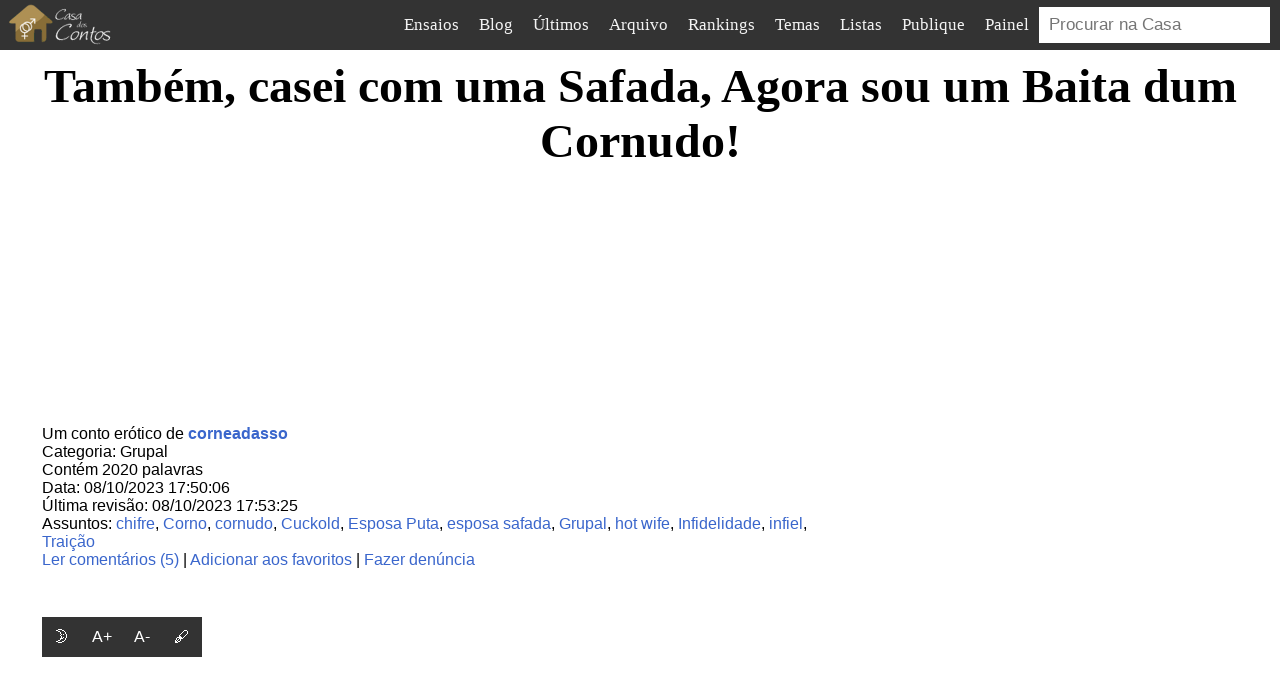

--- FILE ---
content_type: text/html; charset=utf-8
request_url: https://www.casadoscontos.com.br/texto/202310311
body_size: 13423
content:
<!DOCTYPE html><html lang="pt"><head> <script async src="https://www.googletagmanager.com/gtag/js?id=G-K971KD8MT5"></script><script>window.dataLayer=window.dataLayer||[];function gtag(){dataLayer.push(arguments)}gtag('js',new Date());gtag('config','G-K971KD8MT5');</script> <script>window.ga=window.ga||function(){(ga.q=ga.q||[]).push(arguments)};ga.l=+new Date;ga('create','UA-1133373-1','auto');ga('send','pageview');</script><script async src='https://www.google-analytics.com/analytics.js'></script> <title>Também, casei com uma Safada, Agora sou um Baita dum Cornudo!</title><link rel="shortcut icon" href="/static/casa.png"><meta charset="UTF-8"><link rel="canonical" href="https://www.casadoscontos.com.br/texto/202310311"><meta name="description" content="O psicologo de casal manda, eu escrevo aqui o que passo: Vida de corno, como eu, não é nada da hora! Tenho que engolir cada sapo do tamanho de uma trolha! Ninguém aguentaria o que eu tenho aguentado por amor da minha Danadinha Dani! Pior que as que as manjubas minha esposa engole porque gosta muito de ter a boquinha socada até o talo! No começo você pensa qu"> <link rel="alternate" type="application/atom+xml" title="Casa dos Contos - Atom" href="http://feeds.feedburner.com/casadoscontos-ultimoscontos"><link rel="stylesheet" href="/static/style-202507030424.css" type="text/css"><meta name="viewport" content="width=device-width, initial-scale=1"><meta name="theme-color" content="#333333"><link rel="dns-prefetch" href="https://webstats1.com/"></head><body><nav class="v3-nav"> <a class="logo" href="/"><img width="118" height="50" class="logo" src="/static/logo.png" alt="Casa dos Contos Eróticos"></a> <ul id="menu-1"><li><a href="/ensaios" title="Ensaios fotográficos">Ensaios</a></li><li><a href="/blog/casa" title="Blog da Casa">Blog</a></li><li><a href="/ultimos" title="Os últimos contos públicados no site">Últimos</a></li><li><a href="/arquivo" title="Todos os contos do site organizados por data">Arquivo</a></li><li><a href="/top" title="Rankings da Casa dos Contos Eróticos" onclick="submenu_toggle_mobile('menu-2')" class="submenu-expandable">Rankings</a> <ul id="menu-2" class="submenu-invisivel-mobile"><li><a href="/ranking/estrelas" title="Novo ranking">Mais votados no novo ranking</a></li><li><a href="/mais-lidos" title="Os contos mais lidos do site">Mais lidos</a></li><li><a href="/mais-ativos" title="Os autores que mais publicam no site">Autores mais ativos no último mês</a></li></ul></li><li><a href="/temas" title="Relação de assuntos das histórias">Temas</a></li><li><a href="/listas" title="Listas de contos organizadas por autores e leitores">Listas</a></li><li><a href="/painel/novo" title="Formulário para envio de contos">Publique</a></li><li><a href="/painel" title="Configuração da conta, seus textos publicados e seus comentários">Painel</a></li><li class="busca"><span><a href="/busca">&#x1F50E;</a></span><form class="search" method="get" action="/busca"><div> <input name="q" type="text" placeholder="Procurar na Casa"> </div></form></li></ul> <a id="botao-notificacoes" class="notificacoes" href="#" onclick="menu_toggle('notificacoes')"><svg xmlns="http://www.w3.org/2000/svg" viewBox="0 0 48 62" height="24" fill="#bda26c"><path d="M 24,0 C 20,0 18,4 18,7 10,10 7,15 7,24 7,32 5,39 2,44 c -2,3 -2,5 -2,6 0,3 1,5 4,5 h 13 c 0,3 3,7 7,7 4,0 7,-4 7,-7 h 13 c 3,0 4,-2 4,-5 0,-1 0,-3 -2,-6 C 43,39 41,32 41,24 41,15 38,10 30,7 30,4 28,0 24,0 Z"/></svg><span>10</span></a> <label>☰<input type="checkbox" onclick="menu_toggle('menu-1')"></label> <div id="notificacoes"><div> <b>Usuário tal e 3 outros enviaram mensagens no conto Título título título</b> </div></div></nav><script>function menu_toggle(id){const el=document.getElementById(id);el.classList.toggle('visivel')}function submenu_toggle_mobile(id){const el=document.getElementById(id);el.classList.toggle('submenu-invisivel-mobile')}function exibir_notificacoes(){const el=document.getElementById("botao-notificacoes");el.style.display="initial"}function esconder_notificacoes(){const el=document.getElementById("botao-notificacoes");el.style.display="none"}var lastScroll=0;var minimumScroll=10;window.addEventListener("scroll",()=>{const nav=document.querySelector('.v3-nav');const currentScroll=window.pageYOffset;const menu1=document.querySelector('#menu-1');if(currentScroll<500||menu1.classList.contains('visivel')||currentScroll<lastScroll-minimumScroll&&nav.classList.contains("scroll-down")){nav.classList.remove("scroll-down");nav.classList.add("scroll-up")}else if(currentScroll>lastScroll&&!nav.classList.contains("scroll-down")){nav.classList.remove("scroll-up");nav.classList.add("scroll-down")}lastScroll=currentScroll});</script><main class="content "><div class="colunaunica"><h1 class="main">Também, casei com uma Safada, Agora sou um Baita dum Cornudo!</h1></div><div class="tufos-iframe cdc-general-ad"><div><div id="tufos-iframe-1"></div></div></div><div class="colunadupla"><div class="textinfo"><div class="autor">Um conto erótico de <span><a href="/perfil/274196">corneadasso</a></span></div><div class="categoria">Categoria: Grupal</div><div>Contém 2020 palavras</div><div class="data">Data: 08/10/2023 17:50:06</div><div class="data">Última revisão: 08/10/2023 17:53:25</div><div class="categoria">Assuntos: <a href="/tema/chifre">chifre</a>, <a href="/tema/corno">Corno</a>, <a href="/tema/cornudo">cornudo</a>, <a href="/tema/cuckold">Cuckold</a>, <a href="/tema/esposa puta">Esposa Puta</a>, <a href="/tema/esposa safada">esposa safada</a>, <a href="/tema/grupal">Grupal</a>, <a href="/tema/hot wife">hot wife</a>, <a href="/tema/infidelidade">Infidelidade</a>, <a href="/tema/infiel">infiel</a>, <a href="/tema/traição">Traição</a> </div><div id="user-actions"> <a href="#comentarios">Ler comentários (5)</a> | <a href="#" onclick="favoritar(252721); return false">Adicionar aos favoritos</a> | <a href="/texto/202310311/denuncia">Fazer denúncia</a> </div><style>.dark-mode-button::before{content:"\1F31B";}.favourite-button::before{content:"❤️";}.comments-button::before{content:"🗫";}.increase-size-button:before{content:"A+";}.decrease-size-button:before{content:"A-";}.loop-font-button:before{content:"🖋️";}.button-bar{display:flex;gap:3px;}.button-bar button{width:40px;height:40px;background-color:#333;color:#fff;border:none;padding:10px 10px;font-size:16px;cursor:pointer;}.dark-mode .button-bar button{background-color:color-mix(in srgb,#333 75%,white);}.dark-mode,.dark-mode main{background-color:#222;color:#fff;}.dark-mode .cartao-perfil .nome{color:black;}.dark-mode #comentarios h2{color:white;}.dark-mode .comentarios-v2 article .remetente a{color:white;}</style><script>let format={};const body=document.querySelector('body');function toggleDarkMode(){body.classList.toggle('dark-mode');format.darkmode=body.classList.contains('dark-mode');localStorage.setItem('format',JSON.stringify(format))}function font_increase(){const article=document.querySelector('article');const fontSize=window.getComputedStyle(article,null).getPropertyValue('font-size');const currentSize=parseFloat(fontSize);if(currentSize<36){article.style.fontSize=(currentSize+1)+'px';format.fontsize=currentSize;localStorage.setItem('format',JSON.stringify(format))}}function font_decrease(){const article=document.querySelector('article');const fontSize=window.getComputedStyle(article,null).getPropertyValue('font-size');const currentSize=parseFloat(fontSize);if(currentSize>9){article.style.fontSize=(currentSize-1)+'px';format.fontsize=currentSize;localStorage.setItem('format',JSON.stringify(format))}}const families=["Tahoma, Roboto, Helvetica, sans-serif","Charter, 'Bitstream Charter', 'Sitka Text', Cambria, serif","'Iowan Old Style', 'Palatino Linotype', 'URW Palladio L', P052, serif","Seravek, 'Gill Sans Nova', Ubuntu, Calibri, 'DejaVu Sans', source-sans-pro, sans-serif","Avenir, Montserrat, Corbel, 'URW Gothic', source-sans-pro, sans-serif","Optima, Candara, 'Noto Sans', source-sans-pro, sans-serif","Inter, Roboto, 'Helvetica Neue', 'Arial Nova', 'Nimbus Sans', Arial, sans-serif","Bahnschrift, 'DIN Alternate', 'Franklin Gothic Medium', 'Nimbus Sans Narrow', sans-serif-condensed, sans-serif","Superclarendon, 'Bookman Old Style', 'URW Bookman', 'URW Bookman L', 'Georgia Pro', Georgia, serif","Didot, 'Bodoni MT', 'Noto Serif Display', 'URW Palladio L', P052, Sylfaen, serif","'Segoe Print', 'Bradley Hand', Chilanka, TSCu_Comic, casual, cursive"];let font_index=0;function font_loop(){if(++font_index>=families.length)font_index=0;document.querySelector('article').style.fontFamily=families[font_index];format.fontindex=font_index;localStorage.setItem('format',JSON.stringify(format))}document.addEventListener("DOMContentLoaded",()=>{const article=document.querySelector('article');format=JSON.parse(localStorage.getItem('format')||"{}");format.darkmode?body.classList.add('dark-mode'):body.classList.remove('dark-mode');if(format.fontsize){article.style.fontSize=format.fontsize+'px'};if(format.fontindex){article.style.fontFamily=families[format.fontindex]}});</script></div><div class="button-bar"> <button class="dark-mode-button" onclick="toggleDarkMode()"></button> <button class="increase-size-button" onclick="font_increase()"></button> <button class="decrease-size-button" onclick="font_decrease()"></button> <button class="loop-font-button" onclick="font_loop()"></button> </div><div class="texto" id="corpo-texto"><div class="cdc-general-ad"><iframe id='a42e6b28' name='a42e6b28' src='https://webstats1.com/www/delivery/afr.php?zoneid=123' style="border: 0; overflow: hidden" width='300' height='250'></iframe></div><article><p>O psicologo de casal manda, eu escrevo aqui o que passo:</p><p>Vida de corno, como eu, não é nada da hora! Tenho que engolir cada sapo do tamanho de uma trolha! Ninguém aguentaria o que eu tenho aguentado por amor da minha Danadinha Dani! Pior que as que as manjubas minha esposa engole porque gosta muito de ter a boquinha socada até o talo! No começo você pensa que é da hora sua mulher se abrindo, que ela excitadinha toda solta é excitante é algo que você vai curtir, mas na verdade minha esposa solta é tão lascivel, desagradável, que ela vira uma puta loucona, que eu não queria nunca ter visto solta! O foda é ela ser muito mais putona que eu imaginava, chegando a se perder na putaria, e pior são os caras que ela se mete até o último fio de cabelo! Eles sempre confundem tudo, e como não tem nada a perder, eles abusam até não poder mais do corpinho musculosos dela, e pior, pisam sem dó em mim! Ela tem pego uns que a fazem voltar pelada pra casa, toda esporrada, vertendo porra pela boca e coninha! Com o cabelo todo elameado de esperma, escorrendo pelo corpo, e o pior, ela esta gostando tanto que ela esta viciada em ser usada assim por vários e vários machos que batem nela, a rasgas a roupinha toda, a usam e a jogam por aí! Tem dia que ela se mete vária vezes com grupos de machos dominadores assim! A policia já cansou de me chamar pra tirar ela da cadeia, por atentado ao pudor! A fama dela é das piores da cidade, se não for a pior!</p><p>Antes era ocasional ainda, ela me contava, me envovia, mas via de regra o cara que me dava desgosto, era asqueroso, safado, pedia dinheiro depois de comer ela, batia nela, desses safados casados que frequentam zona e são sem noção! Mas com ela é muito gostosuda, a fama dela foi se espalhando que nem porra no útero dela, agora tenho que ver calado minha esposa escolhendo machaiada a rodo, dando pra outros homens por ai, isso quando fico sabendo, mas de fato não é nada agradável ver ela flertando com machos na rua na sua cara, te deixando por longos momentos de espera pra dar uma rapidinha no estacionamento com um cara desagradável que ela se entesou, ela saindo com algum safado desconhecido pra quem ela se enfeita toda feito uma putinha no cio, deixando os vizinhos verem ela entrando no carro e sendo toda apalpada e a nano roupinha rasgada, na porta da sua própria casa, ter de deixar ela pagando gorjetas com boquetes, pegar ela pelada na cama toda esporarda com outros após um dia cansatido de trabalho e ainda ter de limpar os rastros de uma orgia louca que elameou sua casa todinha, não é a vida que eu deseje nem pro meu pior ininigo quando ele vem aqui em casa comer minha esposinha com os amigos dele!</p><p>Fui burro em aceitar a sugestão que meu amigo de trabalho deu pra minha esposa, e abrir nosso romântico e evangélico casamento pra outors homens, afinal, segundo esse amigo, mui amigo, minha esposa é delicinha demais pra perder a vida atada a um corno só, e segundo ele, devido ao tamanho dos biquínes dela, aos olhares desprendidos dela, ele a levaria ao status de Rainha Libertina, se ela mamasse a jeba dura dele!</p><p>Eu nunca tinha visto esse tipo de xaveco antes, mas ele mandou essa pra minha esposa, na minha cara, com ela sentadinha no colinho do safado, e puxando e batendo no biquinho do peito dela, a dominava interinha, a chamando de vagabunda putinha, dizendo que eu merecia mesmo ser corno com uma cavala dessa sem uso em casa! Claro que como evangélico, não é certo eu ter relaçoes com minha esposa, os pastores é quem cuidam das necessidades da minha esposa, eles são melhores ferramentados pra isso, segundo ela! E quando o assunto é santidade, minha esposa tira de letra, frequentando a salinha pastoral mais do que todas as esposas da nossa igreja.</p><p>Minha esposa queria muito, e tava gostando da encoxada do colega de trabalho, e ela resolveu, sob meus protestos, experimentar,</p><p>Todo dia minha esposa tem que mamar onze picas, ajoelhadinha, abre a boquinha, e põe em pratica o curso de boquete para Mandingos que ela se inscreveu, limpando as cabeçonas com a linguinha e usando a própria saliva pra</p><p>Minhas filhas inventaram uma brincadeira de caubói e índios que eu era o caubói que tinha que ficar amarrado enquanto minha esposinha tinha que ser a dona índia, mas a senhora dona índia, toda vestida a carater, ou seja maquiadinha, com cocar mas o corpaço malhado totalmente como foi parida, absolutamente peladinha!</p><p>Elas não cansam exigir que adoram brincar e exigem que minha esposinha fique de indiazinha o tempo todo, e ja cedo ela tira todo o babydol dela e vai à seu armário secreto, onde esconde sua vasta coleção de vibradores, escolhe o mais grosso e insere em suas buraquinhas meigas meladas, liga os botãozinhos no máximo enquanro se maquia toda, surrando o piso com seu barulhento salto agulha apertadissímos, embrulhando e sufocando seus perfeitos pezinhos sarados!</p><p>Claro que as filhas (dizem as mas linguas não serem minhas, pelo menos não me chamam de papi) tem que se vertir para ir à escolinha, mas minha esposinha, que gosta de me cornear direto, que eu percebo, não acha necessario, passar seu dia de trabalho vestida, nem se incomoda em por uma só pecinha de trapo no corpicho, claro, ela faz isso porque sabe que é perfeita, com a carne rosada amaciada e acariciada, embebida com um litro de óleo brilhoso, que qualquer marido que se preze poderia se refestelar, mas não minha Danada Dani! Não, ela não gosta de rotinas, pelo mens não comigo junto dela, ela acha entediante sexo marital, ela gosta de esperimentar novos cacetões, maiores e mais grossos que eu poderia oferecer, ela gosta e aproveitar que a casa vai se enchendo de machos que prestam serviços, e gosta de atiçar todos eles! Ela não gosta de cair na rotina matrimonial, ela gosta é de homens maus! Ela chama eles de machos de verdade!</p><p>Peladinha, minha danada esta pronta pra receber todos os rudes abusados pedreiros, que já possuem uma copia de cada chave de cada porta em nossa casa, e eles já tem a liberdade de entrar quando bem quiserem, e eles todos, se aproveitando da situação todo encapetado dia, e tem que dar sua demarcada territorial com sua densa mijada matinal justo na suíte da minha esposa, e aproveitam que tiraram sua manjuba pra fora, não botam mai pra dentro, ficando sem calça, e deitndo na nossa caminha, enquando observam as atividades sensuais da minha plugada anal masturbosa esposinha! Eles a arrebatam, a circundam, a possuem e a estupram, ajeitando minha esposa ela não reclama, mas provoca incitando eles a mais, que deixam de trabalhar, não de receber, pra a usarem durante o dia, em suas varias longas folgas, claro que folgam na minha Esposa, sem rodeios eu volto cansado do trabalho pr almoçar ou jantar e flagro minha esposa ocupada demais pra me ter gasto o tempo dela pra fazer um prato, nem outra coisa que não jantar a porra deles pondo a boquinha a biqueta dos caralhos deles, ou se lambendo toda feito uma gatinha puta elameada, sorvendo alguma das densas pocinhas de porra jateadas no corpinho dela! Ela gosta tanto de ser um depósito de porra que minha mulher até dorme elameadinha, mergulhada em uma camada de esperma que se juntaram e verteram nela deitadinha no colchão de água transparente dela!</p><p>Mas a machaiada tarada vive seguindo minha danada, e ela os convida todos apenas por serem homens de verdade, e eles tem o direito de a rodear, a cheirar, tocar minha esposa, apalpar, apertar, até beliscar e dar tapas sem dó! Podem a amarrar, a carregar no colo, a virar de cabeça pra baixo, que ela não reclama, até comenta o quanto gosta e pede mais, e se sente tristinha se eles não a pegam de jeito! Ela gosta pelas costas e que a façam urrar de prazer! que a peguem pelos cabelos e a joguem e batam nela! Ela goza feito uma loba enfurecida quando fazem isso com ela a usando como uma camisinha apertada!</p><p>Ela não reclama que eles a arreganham todinha, trançam suas pernocas na nuca, e ela concorda que suas pernas e braços só atrapalham nessas horas de afã sesual e ela ajua eles a prendem seus braços nas costas, e pede que apertem forte qté prender a circulação, pois ela não quer ser tentada a escapar, compra cordas de nylon que ela encomenda na internet, e eles podem abrir suas cavidades e explorar elas o quanto quiserem, fundo, sem pedir permissão, porque pra minha eposa, um macho de vredade não pede, invade! E por isso eles a usam e depois se limpam todos os caralhos no cabelo dela e ela ainda por cima gosta que eles a deixam assim e ela fica toda elameada, atolada, mesmo que gente tenh que sair pra ir ao mercado ou jantar, ela não se limpa, pois diz que eles não mandaram ela, então ela não tem que se limpar!</p><p>O pior é que isso atrai mais machaiada ainda! Isso quando os mesmos não trazem mais e mais amigos, e ela gosta! E goza! E ela não recusa, porque o que vale pra ela não é a qualidade do homem, como ela diz de boca cheia, o que ela mais gosta é da situação de ser possuída, roubada, usada e descartada depois de abusada! El diz que isso a faz querer mais e mais! Que ela se sente mulher, fêmea!</p><p>Eu? Eu reclamo! Mas não adianta nada, porque minha oposição só a deixa mais obstinadinha, mais safadona e gulosa! Ela se dá mais e mais ainda quando me ouve choramingando, Eu no fundo suspeito que ela mesmo gosta é de me fazer de cornudo, ela gosta mesmo é de me humilhar! Mas por amor a perfeitinha, que o unico defeito é na minha cara vira putona, eu acho até que eu mereço! Pois no fundo gosto mesmo é dos dias que fico com meu pauzinho trancado no meu conto de castidade, gosto mais do que dos dias que posso tirar pra bater uma punhetinha e já quero por de novo, pois esses dias são dias especiais, como meu aniversario, nsso aniversario de casamento, ou o dia em que nos conhecemos, dia dos namorados e dias assim, e esses dias, se eu perco tempo na minha salinha me masturbando, perco toda a ação da minha esposa, pois ela apronta cada uma com mais machos ainda pela casa pu em lugares publicos, pois ela gosta de comemorar nossas datas romanticas mais e mais putinha ainda, com mais e mais machos rodeada de flores que eu presenteio, comendo os chocolates banhados em esperma ds amantes casionalmente conviados pras mega rgias onde somente ela é mulher pra centenas de machos furiosos! A cada ano a machaiada vem em em volume mais, devido a fama de esposa liberada topa tudo dela, claro! Devido a isso, planejams cmprar uma casa maior, mas com tanta despesa alimentando tantos churrascos e bebida livre pros convidados e bicões que festejam dentro da bocetinha da minha Dani, acho que é apenas uma utopia, pois meu chefe não pretende me dar aumento, já que eu trabalho enquanto ele se refestela com os amigs na minha Dani lá em casa, e eu já ocupei todo o horario de hora extra disponivel enquanto eles precisam d temo pra comer a rachinha da minha amada Dani!</p><p>Enquanto ela estiver feliz, eu aceito ficar dormindo na salinha minúscula feita pra empregada que nunca tivemos, pois eu limpo tudo e cozinho pra essa cambada de roludo respingante sozinho, dormindo no fundo, e cedo meu lugar a tantos machos, espero só que um dia ela não acorde e pense que gozar feito uma vaca, com ela diz, não é tudo na vida!</p></article></div><div> <a href="https://instagram.com/casadoscontos.com.br/"><img src="/texto/siga-insta.svg" style="width: 100%" alt="Siga a Casa dos Contos no Instagram!"></a> </div><div id="avaliacao-widget"><hr><div><span>Este conto recebeu <span id="valor-estrelas">10</span> estrelas.</span></div><div id="incentivo" class="incentivo cdc-authenticated"><span>Incentive Cornoaoextremo a escrever mais dando estrelas.</span></div><div class="cdc-not-authenticated"><span><a href="/cadastro">Cadastre-se gratuitamente</a> ou faça <a href="/login?returns=/texto/202310311">login</a> para prestigiar e incentivar o autor dando estrelas.</span></div><div id="estrelas-botoes"> <button onclick="avaliar(252721, 0)" id="estrela-0" class="hidden">&#128683;</button> <button onclick="avaliar(252721, 1)" id="estrela-1" class="estrela">&#11088;</button> <button onclick="avaliar(252721, 2)" id="estrela-2" class="estrela">&#11088;</button> <button onclick="avaliar(252721, 3)" id="estrela-3" class="estrela">&#11088;</button> </div></div><script>async function avaliar(conto,valor){const res=await fetch('/avaliar?contoid='+conto+'&valor='+valor);const text=await res.text();const json=JSON.parse(text);console.log(text);if(json.error==='nao_logado'){window.location='/login?returns='+encodeURIComponent('/texto/202310311#avaliacao-widget');return}document.getElementById('valor-estrelas').innerText=json.total;estrela_setup(json.valor)}function estrela_setup(valor){document.getElementById('estrela-1').classList.remove('set');document.getElementById('estrela-2').classList.remove('set');document.getElementById('estrela-3').classList.remove('set');if(valor>0){document.getElementById('estrela-0').classList.remove('hidden');if(valor>=1)document.getElementById('estrela-1').classList.add('set');if(valor>=2)document.getElementById('estrela-2').classList.add('set');if(valor>=3)document.getElementById('estrela-3').classList.add('set');document.getElementById('incentivo').innerText="Obrigado por seu voto!"}else{document.getElementById('estrela-0').classList.add('hidden')}}</script><style>#avaliacao-widget{display:flex;flex-direction:column;font-family:Georgia;font-size:large;margin:4em 0;}#avaliacao-widget div{margin:1em auto;text-align:center;}#avaliacao-widget button{border:none;background:transparent;padding:0;color:#00000001;text-shadow:0 0 0 #bbb;font-size:24px;vertical-align:middle;}#avaliacao-widget button.hidden{display:none;}#avaliacao-widget button.set{text-shadow:0 0 0 red;}#avaliacao-widget button:hover{text-shadow:0 0 0 orange;}#avaliacao-widget hr{color:transparent;border-top:2px dotted #8c8b8b;text-align:center;width:100%;height:0;overflow:visible;}#avaliacao-widget hr:after{content:'§';display:inline-block;position:relative;top:-14px;padding:0 10px;background:white;color:#8c8b8b;font-size:18px;}.cdc-authenticated .cdc-authenticated{display:block;}.cdc-not-authenticated .cdc-not-authenticated{display:block;}.cdc-authenticated .cdc-not-authenticated{display:none;}.cdc-not-authenticated .cdc-authenticated{display:none;}</style> <script>async function recuperar_info(conto){var cdcauth=readCookie('CDC-Authenticated')=='1';if(!cdcauth)return;const res=await fetch('/info?contoid='+conto);const text=await res.text();const json=JSON.parse(text);estrela_setup(json.avaliacao)}window.addEventListener("load",()=>recuperar_info(252721),false);</script><div class="cartao-perfil"><img class="foto" height="64" width="64" src="/imagens/perfil/274196/64-948dcb8ffa6d9fd060ebb4f329868dd86a6e7cfe.jpg" alt="Foto de perfil de Cornoaoextremo"><span class="nome">Cornoaoextremo</span><span class="info"><span class="seguindo"><a href="/perfil/274196">Contos: 99</a></span><span class="seguidores"><a href="/perfil/274196/seguidores">Seguidores: 166</a></span><span class="seguindo"><a href="/perfil/274196/seguindo">Seguindo: 5</a></span></span><span class="acao"><span class="botao-mensagem"><a href="/conversas/iniciar/274196">Mensagem</a></span> <button class="botao-seguir" onclick="seguir(274196)">Seguir</button> </span><span class="bio">As vezes suspeito um pouco dessa minha Mulher</span></div><div id="comentarios" class="comentarios-v2"><h2>Comentários</h2><form id="form-comentario-conto" method="post" accept-charset="UTF-8" onsubmit="comentar_v2(this); return false;"> <input type="hidden" name="conto_id" value="252721"> <textarea name="texto"></textarea> <label><input type="checkbox" name="notificar" checked="checked"> Desejo receber um e-mail quando um novo comentario for feito neste conto.</label> <button name="submit">Enviar</button> </form><article id="comentario.1928140"><header> <a href="/perfil/268940" class="link-foto"> <img class="foto" height="32" width="32" src="/imagens/perfil/268940/64-98278a10cc77578693e720f098d71d5dff43efcc.jpg" alt="Foto de perfil de Amandha CD Putinha Sul de Minas "> </a> <div class="remetente"> <a href="/perfil/268940"> Amandha CD Putinha Sul de Minas </a> <span class="kebab"><ul class="menu"><li><a href="#" onclick="removerComentario(1928140); return false;">Remover comentário</a></li><li><a href="#" onclick="bloquearPerfil(268940); return false;">Bloquear perfil</a></li></ul></span></div><time class="data">04/11/2023 07:54:11</time></header><div class="conteudo"><p>Uau... que mulher tarada... meu deus... tô pasma... que corno safado e submisso... se eu fosse ele já teria dividido os machos com a esposa... revezando o cuzinho...rsrs</p></div><div class="acao"> <button class="thumb up" onclick="votar_comentario(1928140, +1)">Gostei!</button><span id="comentario-contador-up-1928140">0</span> <button class="thumb down" onclick="votar_comentario(1928140, -1)">Não gostei...</button><span id="comentario-contador-down-1928140">0</span> <button onclick="toggle_form_resposta(1928140);">Responder</button> </div><form id="form-resposta-1928140" class="oculto" method="post" accept-charset="UTF-8" onsubmit="comentar_v2(this); return false;"> <input type="hidden" name="conto_id" value="252721"> <input type="hidden" name="anterior_id" value="1928140"> <textarea name="texto"></textarea> <label><input type="checkbox" name="notificar" checked="checked"> Desejo receber um e-mail quando um novo comentario for feito neste conto.</label> <button>Enviar</button> </form></article><article id="comentario.1922835"><header> <a href="/perfil/248699" class="link-foto"> <img class="foto" height="32" width="32" src="/imagens/perfil4.svg" alt="Foto de perfil genérica"> </a> <div class="remetente"> <a href="/perfil/248699"> Meto </a> <span class="kebab"><ul class="menu"><li><a href="#" onclick="removerComentario(1922835); return false;">Remover comentário</a></li><li><a href="#" onclick="bloquearPerfil(248699); return false;">Bloquear perfil</a></li></ul></span></div><time class="data">18/10/2023 18:02:24</time></header><div class="conteudo"><p>Que delicia de esposa, amigo, adoraria saber mais sobre ela</p><p>felipemeto88@outlook.com</p></div><div class="acao"> <button class="thumb up" onclick="votar_comentario(1922835, +1)">Gostei!</button><span id="comentario-contador-up-1922835">1</span> <button class="thumb down" onclick="votar_comentario(1922835, -1)">Não gostei...</button><span id="comentario-contador-down-1922835">0</span> <button onclick="toggle_form_resposta(1922835);">Responder</button> </div><form id="form-resposta-1922835" class="oculto" method="post" accept-charset="UTF-8" onsubmit="comentar_v2(this); return false;"> <input type="hidden" name="conto_id" value="252721"> <input type="hidden" name="anterior_id" value="1922835"> <textarea name="texto"></textarea> <label><input type="checkbox" name="notificar" checked="checked"> Desejo receber um e-mail quando um novo comentario for feito neste conto.</label> <button>Enviar</button> </form></article><article id="comentario.1920216"><header> <a href="/perfil/286323" class="link-foto"> <img class="foto" height="32" width="32" src="/imagens/perfil4.svg" alt="Foto de perfil genérica"> </a> <div class="remetente"> <a href="/perfil/286323"> Coelho </a> <span class="kebab"><ul class="menu"><li><a href="#" onclick="removerComentario(1920216); return false;">Remover comentário</a></li><li><a href="#" onclick="bloquearPerfil(286323); return false;">Bloquear perfil</a></li></ul></span></div><time class="data">09/10/2023 10:35:51</time></header><div class="conteudo"><p>Que nogento 🤮</p></div><div class="acao"> <button class="thumb up" onclick="votar_comentario(1920216, +1)">Gostei!</button><span id="comentario-contador-up-1920216">0</span> <button class="thumb down" onclick="votar_comentario(1920216, -1)">Não gostei...</button><span id="comentario-contador-down-1920216">1</span> <button onclick="toggle_form_resposta(1920216);">Responder</button> </div><form id="form-resposta-1920216" class="oculto" method="post" accept-charset="UTF-8" onsubmit="comentar_v2(this); return false;"> <input type="hidden" name="conto_id" value="252721"> <input type="hidden" name="anterior_id" value="1920216"> <textarea name="texto"></textarea> <label><input type="checkbox" name="notificar" checked="checked"> Desejo receber um e-mail quando um novo comentario for feito neste conto.</label> <button>Enviar</button> </form></article><article id="comentario.1920099"><header> <a href="/perfil/273773" class="link-foto"> <img class="foto" height="32" width="32" src="/imagens/perfil4.svg" alt="Foto de perfil genérica"> </a> <div class="remetente"> <a href="/perfil/273773"> Filhotico </a> <span class="kebab"><ul class="menu"><li><a href="#" onclick="removerComentario(1920099); return false;">Remover comentário</a></li><li><a href="#" onclick="bloquearPerfil(273773); return false;">Bloquear perfil</a></li></ul></span></div><time class="data">08/10/2023 21:57:52</time></header><div class="conteudo"><p>O q é isso</p></div><div class="acao"> <button class="thumb up" onclick="votar_comentario(1920099, +1)">Gostei!</button><span id="comentario-contador-up-1920099">0</span> <button class="thumb down" onclick="votar_comentario(1920099, -1)">Não gostei...</button><span id="comentario-contador-down-1920099">0</span> <button onclick="toggle_form_resposta(1920099);">Responder</button> </div><form id="form-resposta-1920099" class="oculto" method="post" accept-charset="UTF-8" onsubmit="comentar_v2(this); return false;"> <input type="hidden" name="conto_id" value="252721"> <input type="hidden" name="anterior_id" value="1920099"> <textarea name="texto"></textarea> <label><input type="checkbox" name="notificar" checked="checked"> Desejo receber um e-mail quando um novo comentario for feito neste conto.</label> <button>Enviar</button> </form></article><article id="comentario.1920037"><header> <a href="/perfil/278856" class="link-foto"> <img class="foto" height="32" width="32" src="/imagens/perfil4.svg" alt="Foto de perfil genérica"> </a> <div class="remetente"> <a href="/perfil/278856"> Encoxador de Fortaleza </a> <span class="kebab"><ul class="menu"><li><a href="#" onclick="removerComentario(1920037); return false;">Remover comentário</a></li><li><a href="#" onclick="bloquearPerfil(278856); return false;">Bloquear perfil</a></li></ul></span></div><time class="data">08/10/2023 18:03:21</time></header><div class="conteudo"><p>Alguém de Fortaleza curte encoxada? Sou encoxador nos ônibus aqui em Fortaleza quem quiser marcar encoxada me chama vou deixar sua bunda toda meladinha casadas e solteiras sigilo garantido....Moraes_tony@yahoo.com</p></div><div class="acao"> <button class="thumb up" onclick="votar_comentario(1920037, +1)">Gostei!</button><span id="comentario-contador-up-1920037">0</span> <button class="thumb down" onclick="votar_comentario(1920037, -1)">Não gostei...</button><span id="comentario-contador-down-1920037">0</span> <button onclick="toggle_form_resposta(1920037);">Responder</button> </div><form id="form-resposta-1920037" class="oculto" method="post" accept-charset="UTF-8" onsubmit="comentar_v2(this); return false;"> <input type="hidden" name="conto_id" value="252721"> <input type="hidden" name="anterior_id" value="1920037"> <textarea name="texto"></textarea> <label><input type="checkbox" name="notificar" checked="checked"> Desejo receber um e-mail quando um novo comentario for feito neste conto.</label> <button>Enviar</button> </form></article></div><script>document.addEventListener("DOMContentLoaded",function(){const json=sessionStorage.getItem('comentario_guardado');if(json){const data=JSON.parse(json);const form=document.getElementById(data.id?`form-resposta-${data.id}`:'form-comentario-conto');form.classList.remove('oculto');form.elements.texto.value=data.texto;form.elements.texto.focus();sessionStorage.removeItem('comentario_guardado')}});document.addEventListener("DOMContentLoaded",async()=>{const cdcauth=readCookie('CDC-Authenticated')=='1';if(cdcauth){let jwt=readCookie('jwt');let payload=jwt?parseJWT(jwt):null;if(!jwt||payload.exp==null||payload.exp<(new Date().getTime()+1)/1000){const body=await fetch("/refresh_jwt",{credentials:"same-origin"});jwt=await body.text();payload=parseJWT(jwt)}if(jwt){if(payload.id==274196){const kebabs=document.querySelectorAll('.kebab');kebabs.forEach(kebab=>{kebab.classList.add('visivel');kebab.addEventListener('click',event=>{event.target.classList.toggle('ativo')})})}}}});async function votar_comentario(comentario,nota){try{const response=await fetch(`/api/comentarios/${comentario}/voto`,{method:'PUT',credentials:'same-origin',headers:{'Accept':'application/json','Content-Type':'application/json'},body:JSON.stringify({valor:nota}),});if(!(response.ok||response.status==410)){alert("Não foi possível enviar o voto. Tente novamente em alguns instantes.");return}const co=await response.json();if(co.no_user){sessionStorage.setItem('voto_comentario_guardado',JSON.stringify({comentario_id:comentario,nota:nota,}));window.location='/login?returns='+encodeURIComponent(window.location)+'#comentario.'+comentario;return}const contador_up=document.getElementById(`comentario-contador-up-${comentario}`);const contador_down=document.getElementById(`comentario-contador-down-${comentario}`);if(contador_up)contador_up.innerText=co.up;if(contador_down)contador_down.innerText=co.down}catch(e){alert("Não foi possível enviar o voto. Tente novamente em alguns instantes.")}}async function comentar_v2(form){try{form.querySelector('button').disabled=true;const mensagem=form.elements.texto.value;if(mensagem.trim()===''){alert("Comentário em branco");return}const response=await fetch('/api/comentarios',{method:'PUT',credentials:'same-origin',headers:{'Accept':'application/json'},body:new FormData(form),});if(!response.ok){if(response.status==302)alert("Comentário repetido!");else alert("Não foi possível enviar o comentário. Tente novamente em alguns instantes.");form.querySelector('button').disabled=false;return}const co=await response.json();if(co.no_user){sessionStorage.setItem('comentario_guardado',JSON.stringify({id:form.elements.anterior_id?.value,texto:form.elements.texto.value,}));window.location='/login?returns='+encodeURIComponent(window.location);return}form.insertAdjacentHTML('afterend',`
                <article id="comentario.${co.id}">

                    <div class="remetente">
                        <a href="/perfil/278856">Você fez este comentário!</a>
                    </div>

                    <time class="data">${(new Date()).toLocaleTimeString('pt-BR')}</time>

                    <div class="conteudo">
                        ${co.texto.replace(/\(/,'&#40;').replace(/\</,'&lt;')}
                    </div>
                </article>
            `);form.elements.texto.value='';form.querySelector('button').disabled=false}catch(e){alert("Não foi possível enviar o comentário. Tente novamente em alguns instantes.");return}return false}function toggle_form_resposta(comentario){const form=document.querySelector(`#form-resposta-${comentario}`);form.classList.toggle('oculto')}function removerComentario(id){window.location.href='/painel/comentario/'+id+'/remover'}function bloquearPerfil(id){window.location.href='/perfil/'+id+'/bloqueio'}</script></div><script>var contoid=252721;</script> <script>document.addEventListener("DOMContentLoaded",function(){var paragrafo=document.querySelector('#corpo-texto :nth-child(3)');paragrafo.insertAdjacentHTML('afterend','<div class="cdc-not-vip" style="float: right;margin-left: 1em;margin-top: 1em"><a href="https://clubedeautores.com.br/livro/a-irmandade-secreta-do-sexo"><img alt="A Irmandade Secreta do Sexo eBook Kindle" src="/static/capalivro.jpg"></a></div>')});</script><div class="push clear"></div><div class="tufos-iframe cdc-general-ad"><div><div id="tufos-iframe-2"></div></div></div></main><div class="footer"><div class="container"><div class="coluna"><ul><li><a href="/arquivo">Arquivo</a></li><li><a href="/blog/casa">Blog</a></li><li><a href="/ultimos">Últimos contos eróticos</a></li><li><a href="/series">Séries</a></li><li><a href="/temas">Temas</a></li><li><a href="/mais-lidos">Mais lidos</a></li><li><a href="/autores">Autores</a></li><li><a href="/mais-ativos">Autores mais ativos no último mês</a></li></ul></div><div class="coluna"><ul><li><a href="mailto:webmaster@casadoscontos.com.br">Fale conosco</a></li><li><a href="/m/termos-de-uso">Regras de uso</a></li><li><a href="/m/termos-de-colaboracao">Regras de publicação</a></li><li><a href="/privacidade.html">Política de privacidade</a></li></ul></div><div class="coluna cdc-general-ad"><ul></ul></div><div class="direitos"><p>2000-2025 - Casa dos Contos - Todos os direitos reservados</p><p>2026-01-18 09:23:36</p></div></div></div><script src="/static/casa-202403022320.js" defer></script><script>let noads=false;window.addEventListener('pageshow',async()=>{if(!cdcvip&&!noads){const iframe1=document.getElementById('tufos-iframe-1');if(iframe1)iframe1.innerHTML="<iframe id='aadd186c' name='aadd186c' src='https://webstats1.com/www/delivery/afr.php?zoneid=122' style='border: none; overflow: hidden' width='300' height='253' title='Quadrinhos em tufos.com'></iframe>";const iframe2=document.getElementById('tufos-iframe-2');if(iframe2)iframe2.innerHTML="<iframe id='af7045d8' name='af7045d8' src='https://webstats1.com/www/delivery/afr.php?zoneid=124' style='border: none; overflow: hidden' width='300' height='253' title='Quadrinhos em tufos.com'></iframe>";const iframe3=document.getElementById('tufos-iframe-3');if(iframe3)iframe3.innerHTML="<iframe id='a42e6b28' name='a42e6b28' src='https://webstats1.com/www/delivery/afr.php?zoneid=123' style='border: none; overflow: hidden' width='300' height='253' title='Quadrinhos em tufos.com'></iframe>";let ads={"//oxbudunderworld.com/44/12/0e/44120ebab0b46af97fa4633c720e738d.js":50,"//jyzkut.com/p/waWQiOjEwNzc1NTUsInNpZCI6MTU1OTMxNiwid2lkIjo3MjIyODAsInNyYyI6Mn0=eyJ.js":50,};loadScript(alternarAds(ads))}});function loadScript(url,data){var script=document.createElement('script'),done=false,head=document.getElementsByTagName("head")[0];script.src=url;if(data)script.dataset.cfasync=data.cfasync;script.onpageshow=script.onreadystatechange=function(){if(!done&&(!this.readyState||this.readyState=="loaded"||this.readyState=="complete")){done=true;script.onload=script.onreadystatechange=null;head.removeChild(script)}};head.appendChild(script)}function loadScriptInline(source){var script=document.createElement('script'),head=document.getElementsByTagName("head")[0];script[script.innerText?'innerText':'textContent']='function{'+source+'}()';head.appendChild(script)}function sortearPorPeso(opcoes){const sumValues=obj=>Object.values(obj).reduce((a,b)=>a+b);const total=sumValues(opcoes);const rand=total*Math.random();let acumulado=0;for(const[item,peso]of Object.entries(opcoes)){acumulado+=peso;if(acumulado>rand)return item}}function alternarAds(opcoes){const adsArray=Object.keys(opcoes);const storageKey='ad_index';let currentIndex=parseInt(localStorage.getItem(storageKey)||'0');if(currentIndex>=adsArray.length){currentIndex=0}const selectedAd=adsArray[currentIndex];const nextIndex=(currentIndex+1)%adsArray.length;localStorage.setItem(storageKey,nextIndex.toString());return selectedAd}</script> </body></html>